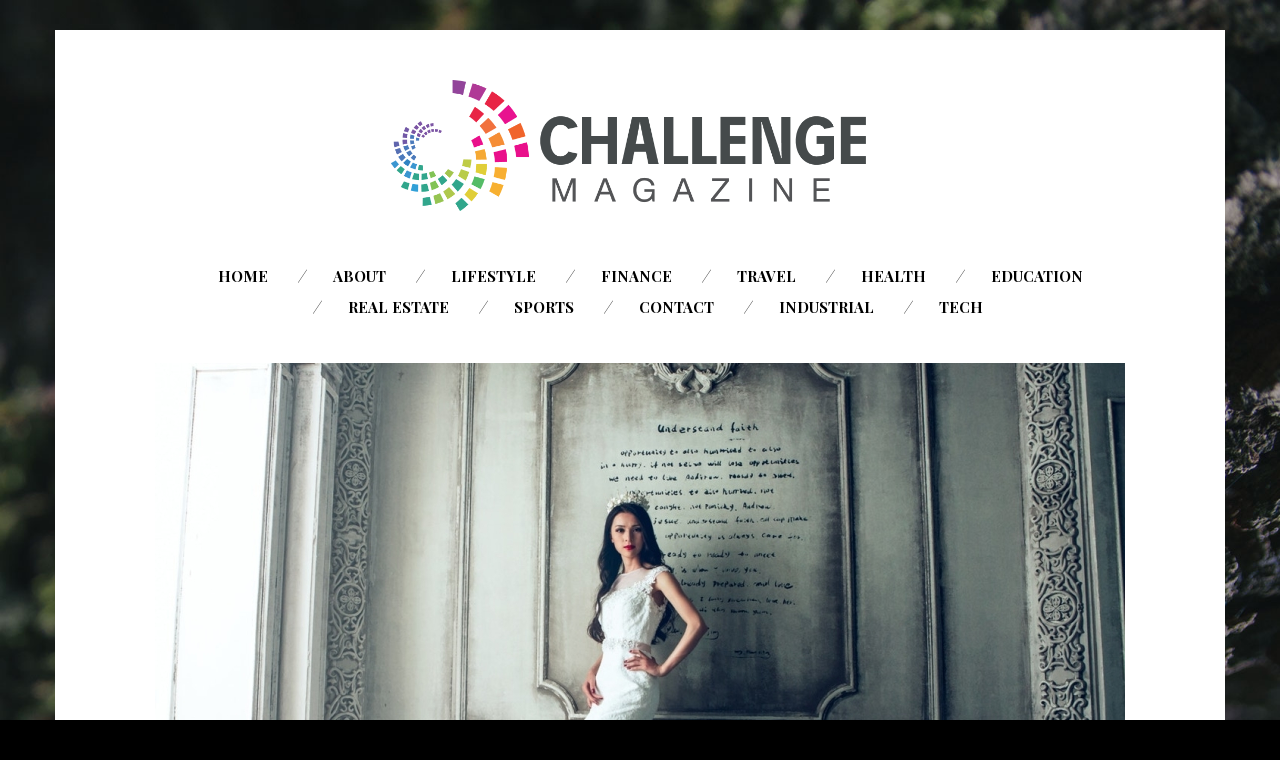

--- FILE ---
content_type: text/html; charset=UTF-8
request_url: https://www.challengemagazine.com/lifestyle/5-careers-in-fashion-you-might-not-have-considered/
body_size: 11071
content:
<!DOCTYPE html>
<!--[if lte IE 9]><html class="no-js IE9 IE" lang="en"><![endif]-->
<!--[if gt IE 9]><!--><html class="no-js" lang="en"><!--<![endif]-->

<head>
	<meta charset="UTF-8">
	<meta name="viewport" content="width=device-width, initial-scale=1">
	<meta http-equiv="X-UA-Compatible" content="IE=edge" />

	<meta name='robots' content='index, follow, max-image-preview:large, max-snippet:-1, max-video-preview:-1' />
	<style>img:is([sizes="auto" i], [sizes^="auto," i]) { contain-intrinsic-size: 3000px 1500px }</style>
			<script type="text/javascript">
			/* <![CDATA[ */
			document.documentElement.className = document.documentElement.className.replace(new RegExp('(^|\\s)no-js(\\s|$)'), '$1js$2');
			/* ]]> */
		</script>
		
	<!-- This site is optimized with the Yoast SEO plugin v25.4 - https://yoast.com/wordpress/plugins/seo/ -->
	<title>5 CAREERS IN FASHION YOU MIGHT NOT HAVE CONSIDERED - Challenge Magazine</title>
	<link rel="canonical" href="https://www.challengemagazine.com/lifestyle/5-careers-in-fashion-you-might-not-have-considered/" />
	<meta property="og:locale" content="en_US" />
	<meta property="og:type" content="article" />
	<meta property="og:title" content="5 CAREERS IN FASHION YOU MIGHT NOT HAVE CONSIDERED - Challenge Magazine" />
	<meta property="og:description" content="A career in fashion is an attractive prospect for many. There are a wide range of options available aside from the ones you may expect, such as designers and models. From a career in fashion-related finance, to discovering a role in communications, the opportunities are varied. Read on as we take a look at what’s [&hellip;]" />
	<meta property="og:url" content="https://www.challengemagazine.com/lifestyle/5-careers-in-fashion-you-might-not-have-considered/" />
	<meta property="og:site_name" content="Challenge Magazine" />
	<meta property="article:published_time" content="2019-03-27T16:30:37+00:00" />
	<meta property="og:image" content="https://www.challengemagazine.com/wp-content/uploads/2019/02/pexels-photo-265720.jpeg" />
	<meta property="og:image:width" content="1280" />
	<meta property="og:image:height" content="863" />
	<meta property="og:image:type" content="image/jpeg" />
	<meta name="author" content="David Leach" />
	<meta name="twitter:card" content="summary_large_image" />
	<meta name="twitter:label1" content="Written by" />
	<meta name="twitter:data1" content="David Leach" />
	<meta name="twitter:label2" content="Est. reading time" />
	<meta name="twitter:data2" content="5 minutes" />
	<script type="application/ld+json" class="yoast-schema-graph">{"@context":"https://schema.org","@graph":[{"@type":"Article","@id":"https://www.challengemagazine.com/lifestyle/5-careers-in-fashion-you-might-not-have-considered/#article","isPartOf":{"@id":"https://www.challengemagazine.com/lifestyle/5-careers-in-fashion-you-might-not-have-considered/"},"author":{"name":"David Leach","@id":"https://www.challengemagazine.com/#/schema/person/f0eb2dec345e6a4c1041a8480e0dff84"},"headline":"5 CAREERS IN FASHION YOU MIGHT NOT HAVE CONSIDERED","datePublished":"2019-03-27T16:30:37+00:00","mainEntityOfPage":{"@id":"https://www.challengemagazine.com/lifestyle/5-careers-in-fashion-you-might-not-have-considered/"},"wordCount":1087,"publisher":{"@id":"https://www.challengemagazine.com/#organization"},"image":{"@id":"https://www.challengemagazine.com/lifestyle/5-careers-in-fashion-you-might-not-have-considered/#primaryimage"},"thumbnailUrl":"https://www.challengemagazine.com/wp-content/uploads/2019/02/pexels-photo-265720.jpeg","articleSection":["Lifestyle"],"inLanguage":"en"},{"@type":"WebPage","@id":"https://www.challengemagazine.com/lifestyle/5-careers-in-fashion-you-might-not-have-considered/","url":"https://www.challengemagazine.com/lifestyle/5-careers-in-fashion-you-might-not-have-considered/","name":"5 CAREERS IN FASHION YOU MIGHT NOT HAVE CONSIDERED - Challenge Magazine","isPartOf":{"@id":"https://www.challengemagazine.com/#website"},"primaryImageOfPage":{"@id":"https://www.challengemagazine.com/lifestyle/5-careers-in-fashion-you-might-not-have-considered/#primaryimage"},"image":{"@id":"https://www.challengemagazine.com/lifestyle/5-careers-in-fashion-you-might-not-have-considered/#primaryimage"},"thumbnailUrl":"https://www.challengemagazine.com/wp-content/uploads/2019/02/pexels-photo-265720.jpeg","datePublished":"2019-03-27T16:30:37+00:00","breadcrumb":{"@id":"https://www.challengemagazine.com/lifestyle/5-careers-in-fashion-you-might-not-have-considered/#breadcrumb"},"inLanguage":"en","potentialAction":[{"@type":"ReadAction","target":["https://www.challengemagazine.com/lifestyle/5-careers-in-fashion-you-might-not-have-considered/"]}]},{"@type":"ImageObject","inLanguage":"en","@id":"https://www.challengemagazine.com/lifestyle/5-careers-in-fashion-you-might-not-have-considered/#primaryimage","url":"https://www.challengemagazine.com/wp-content/uploads/2019/02/pexels-photo-265720.jpeg","contentUrl":"https://www.challengemagazine.com/wp-content/uploads/2019/02/pexels-photo-265720.jpeg","width":1280,"height":863},{"@type":"BreadcrumbList","@id":"https://www.challengemagazine.com/lifestyle/5-careers-in-fashion-you-might-not-have-considered/#breadcrumb","itemListElement":[{"@type":"ListItem","position":1,"name":"Home","item":"https://www.challengemagazine.com/"},{"@type":"ListItem","position":2,"name":"5 CAREERS IN FASHION YOU MIGHT NOT HAVE CONSIDERED"}]},{"@type":"WebSite","@id":"https://www.challengemagazine.com/#website","url":"https://www.challengemagazine.com/","name":"Challenge Magazine","description":"","publisher":{"@id":"https://www.challengemagazine.com/#organization"},"potentialAction":[{"@type":"SearchAction","target":{"@type":"EntryPoint","urlTemplate":"https://www.challengemagazine.com/?s={search_term_string}"},"query-input":{"@type":"PropertyValueSpecification","valueRequired":true,"valueName":"search_term_string"}}],"inLanguage":"en"},{"@type":"Organization","@id":"https://www.challengemagazine.com/#organization","name":"Challenge Magazine","url":"https://www.challengemagazine.com/","logo":{"@type":"ImageObject","inLanguage":"en","@id":"https://www.challengemagazine.com/#/schema/logo/image/","url":"https://www.challengemagazine.com/wp-content/uploads/2015/11/challengemag.png","contentUrl":"https://www.challengemagazine.com/wp-content/uploads/2015/11/challengemag.png","width":1894,"height":498,"caption":"Challenge Magazine"},"image":{"@id":"https://www.challengemagazine.com/#/schema/logo/image/"}},{"@type":"Person","@id":"https://www.challengemagazine.com/#/schema/person/f0eb2dec345e6a4c1041a8480e0dff84","name":"David Leach","image":{"@type":"ImageObject","inLanguage":"en","@id":"https://www.challengemagazine.com/#/schema/person/image/","url":"https://secure.gravatar.com/avatar/c2ba7878f0882ed98bd4bb4e3749115007dc73b41152b0003a86014fa2a2507c?s=96&d=mm&r=g","contentUrl":"https://secure.gravatar.com/avatar/c2ba7878f0882ed98bd4bb4e3749115007dc73b41152b0003a86014fa2a2507c?s=96&d=mm&r=g","caption":"David Leach"},"url":"https://www.challengemagazine.com/author/admin/"}]}</script>
	<!-- / Yoast SEO plugin. -->


<link rel='dns-prefetch' href='//fonts.googleapis.com' />
<link rel="alternate" type="application/rss+xml" title="Challenge Magazine &raquo; Feed" href="https://www.challengemagazine.com/feed/" />
<link rel="alternate" type="application/rss+xml" title="Challenge Magazine &raquo; Comments Feed" href="https://www.challengemagazine.com/comments/feed/" />
		<!-- This site uses the Google Analytics by MonsterInsights plugin v9.6.1 - Using Analytics tracking - https://www.monsterinsights.com/ -->
		<!-- Note: MonsterInsights is not currently configured on this site. The site owner needs to authenticate with Google Analytics in the MonsterInsights settings panel. -->
					<!-- No tracking code set -->
				<!-- / Google Analytics by MonsterInsights -->
		<script type="text/javascript">
/* <![CDATA[ */
window._wpemojiSettings = {"baseUrl":"https:\/\/s.w.org\/images\/core\/emoji\/16.0.1\/72x72\/","ext":".png","svgUrl":"https:\/\/s.w.org\/images\/core\/emoji\/16.0.1\/svg\/","svgExt":".svg","source":{"concatemoji":"https:\/\/www.challengemagazine.com\/wp-includes\/js\/wp-emoji-release.min.js?ver=6.8.3"}};
/*! This file is auto-generated */
!function(s,n){var o,i,e;function c(e){try{var t={supportTests:e,timestamp:(new Date).valueOf()};sessionStorage.setItem(o,JSON.stringify(t))}catch(e){}}function p(e,t,n){e.clearRect(0,0,e.canvas.width,e.canvas.height),e.fillText(t,0,0);var t=new Uint32Array(e.getImageData(0,0,e.canvas.width,e.canvas.height).data),a=(e.clearRect(0,0,e.canvas.width,e.canvas.height),e.fillText(n,0,0),new Uint32Array(e.getImageData(0,0,e.canvas.width,e.canvas.height).data));return t.every(function(e,t){return e===a[t]})}function u(e,t){e.clearRect(0,0,e.canvas.width,e.canvas.height),e.fillText(t,0,0);for(var n=e.getImageData(16,16,1,1),a=0;a<n.data.length;a++)if(0!==n.data[a])return!1;return!0}function f(e,t,n,a){switch(t){case"flag":return n(e,"\ud83c\udff3\ufe0f\u200d\u26a7\ufe0f","\ud83c\udff3\ufe0f\u200b\u26a7\ufe0f")?!1:!n(e,"\ud83c\udde8\ud83c\uddf6","\ud83c\udde8\u200b\ud83c\uddf6")&&!n(e,"\ud83c\udff4\udb40\udc67\udb40\udc62\udb40\udc65\udb40\udc6e\udb40\udc67\udb40\udc7f","\ud83c\udff4\u200b\udb40\udc67\u200b\udb40\udc62\u200b\udb40\udc65\u200b\udb40\udc6e\u200b\udb40\udc67\u200b\udb40\udc7f");case"emoji":return!a(e,"\ud83e\udedf")}return!1}function g(e,t,n,a){var r="undefined"!=typeof WorkerGlobalScope&&self instanceof WorkerGlobalScope?new OffscreenCanvas(300,150):s.createElement("canvas"),o=r.getContext("2d",{willReadFrequently:!0}),i=(o.textBaseline="top",o.font="600 32px Arial",{});return e.forEach(function(e){i[e]=t(o,e,n,a)}),i}function t(e){var t=s.createElement("script");t.src=e,t.defer=!0,s.head.appendChild(t)}"undefined"!=typeof Promise&&(o="wpEmojiSettingsSupports",i=["flag","emoji"],n.supports={everything:!0,everythingExceptFlag:!0},e=new Promise(function(e){s.addEventListener("DOMContentLoaded",e,{once:!0})}),new Promise(function(t){var n=function(){try{var e=JSON.parse(sessionStorage.getItem(o));if("object"==typeof e&&"number"==typeof e.timestamp&&(new Date).valueOf()<e.timestamp+604800&&"object"==typeof e.supportTests)return e.supportTests}catch(e){}return null}();if(!n){if("undefined"!=typeof Worker&&"undefined"!=typeof OffscreenCanvas&&"undefined"!=typeof URL&&URL.createObjectURL&&"undefined"!=typeof Blob)try{var e="postMessage("+g.toString()+"("+[JSON.stringify(i),f.toString(),p.toString(),u.toString()].join(",")+"));",a=new Blob([e],{type:"text/javascript"}),r=new Worker(URL.createObjectURL(a),{name:"wpTestEmojiSupports"});return void(r.onmessage=function(e){c(n=e.data),r.terminate(),t(n)})}catch(e){}c(n=g(i,f,p,u))}t(n)}).then(function(e){for(var t in e)n.supports[t]=e[t],n.supports.everything=n.supports.everything&&n.supports[t],"flag"!==t&&(n.supports.everythingExceptFlag=n.supports.everythingExceptFlag&&n.supports[t]);n.supports.everythingExceptFlag=n.supports.everythingExceptFlag&&!n.supports.flag,n.DOMReady=!1,n.readyCallback=function(){n.DOMReady=!0}}).then(function(){return e}).then(function(){var e;n.supports.everything||(n.readyCallback(),(e=n.source||{}).concatemoji?t(e.concatemoji):e.wpemoji&&e.twemoji&&(t(e.twemoji),t(e.wpemoji)))}))}((window,document),window._wpemojiSettings);
/* ]]> */
</script>
<style id='wp-emoji-styles-inline-css' type='text/css'>

	img.wp-smiley, img.emoji {
		display: inline !important;
		border: none !important;
		box-shadow: none !important;
		height: 1em !important;
		width: 1em !important;
		margin: 0 0.07em !important;
		vertical-align: -0.1em !important;
		background: none !important;
		padding: 0 !important;
	}
</style>
<link rel='stylesheet' id='wp-block-library-css' href='https://www.challengemagazine.com/wp-includes/css/dist/block-library/style.min.css?ver=6.8.3' type='text/css' media='all' />
<style id='wp-block-library-theme-inline-css' type='text/css'>
.wp-block-audio :where(figcaption){color:#555;font-size:13px;text-align:center}.is-dark-theme .wp-block-audio :where(figcaption){color:#ffffffa6}.wp-block-audio{margin:0 0 1em}.wp-block-code{border:1px solid #ccc;border-radius:4px;font-family:Menlo,Consolas,monaco,monospace;padding:.8em 1em}.wp-block-embed :where(figcaption){color:#555;font-size:13px;text-align:center}.is-dark-theme .wp-block-embed :where(figcaption){color:#ffffffa6}.wp-block-embed{margin:0 0 1em}.blocks-gallery-caption{color:#555;font-size:13px;text-align:center}.is-dark-theme .blocks-gallery-caption{color:#ffffffa6}:root :where(.wp-block-image figcaption){color:#555;font-size:13px;text-align:center}.is-dark-theme :root :where(.wp-block-image figcaption){color:#ffffffa6}.wp-block-image{margin:0 0 1em}.wp-block-pullquote{border-bottom:4px solid;border-top:4px solid;color:currentColor;margin-bottom:1.75em}.wp-block-pullquote cite,.wp-block-pullquote footer,.wp-block-pullquote__citation{color:currentColor;font-size:.8125em;font-style:normal;text-transform:uppercase}.wp-block-quote{border-left:.25em solid;margin:0 0 1.75em;padding-left:1em}.wp-block-quote cite,.wp-block-quote footer{color:currentColor;font-size:.8125em;font-style:normal;position:relative}.wp-block-quote:where(.has-text-align-right){border-left:none;border-right:.25em solid;padding-left:0;padding-right:1em}.wp-block-quote:where(.has-text-align-center){border:none;padding-left:0}.wp-block-quote.is-large,.wp-block-quote.is-style-large,.wp-block-quote:where(.is-style-plain){border:none}.wp-block-search .wp-block-search__label{font-weight:700}.wp-block-search__button{border:1px solid #ccc;padding:.375em .625em}:where(.wp-block-group.has-background){padding:1.25em 2.375em}.wp-block-separator.has-css-opacity{opacity:.4}.wp-block-separator{border:none;border-bottom:2px solid;margin-left:auto;margin-right:auto}.wp-block-separator.has-alpha-channel-opacity{opacity:1}.wp-block-separator:not(.is-style-wide):not(.is-style-dots){width:100px}.wp-block-separator.has-background:not(.is-style-dots){border-bottom:none;height:1px}.wp-block-separator.has-background:not(.is-style-wide):not(.is-style-dots){height:2px}.wp-block-table{margin:0 0 1em}.wp-block-table td,.wp-block-table th{word-break:normal}.wp-block-table :where(figcaption){color:#555;font-size:13px;text-align:center}.is-dark-theme .wp-block-table :where(figcaption){color:#ffffffa6}.wp-block-video :where(figcaption){color:#555;font-size:13px;text-align:center}.is-dark-theme .wp-block-video :where(figcaption){color:#ffffffa6}.wp-block-video{margin:0 0 1em}:root :where(.wp-block-template-part.has-background){margin-bottom:0;margin-top:0;padding:1.25em 2.375em}
</style>
<style id='classic-theme-styles-inline-css' type='text/css'>
/*! This file is auto-generated */
.wp-block-button__link{color:#fff;background-color:#32373c;border-radius:9999px;box-shadow:none;text-decoration:none;padding:calc(.667em + 2px) calc(1.333em + 2px);font-size:1.125em}.wp-block-file__button{background:#32373c;color:#fff;text-decoration:none}
</style>
<style id='global-styles-inline-css' type='text/css'>
:root{--wp--preset--aspect-ratio--square: 1;--wp--preset--aspect-ratio--4-3: 4/3;--wp--preset--aspect-ratio--3-4: 3/4;--wp--preset--aspect-ratio--3-2: 3/2;--wp--preset--aspect-ratio--2-3: 2/3;--wp--preset--aspect-ratio--16-9: 16/9;--wp--preset--aspect-ratio--9-16: 9/16;--wp--preset--color--black: #000000;--wp--preset--color--cyan-bluish-gray: #abb8c3;--wp--preset--color--white: #ffffff;--wp--preset--color--pale-pink: #f78da7;--wp--preset--color--vivid-red: #cf2e2e;--wp--preset--color--luminous-vivid-orange: #ff6900;--wp--preset--color--luminous-vivid-amber: #fcb900;--wp--preset--color--light-green-cyan: #7bdcb5;--wp--preset--color--vivid-green-cyan: #00d084;--wp--preset--color--pale-cyan-blue: #8ed1fc;--wp--preset--color--vivid-cyan-blue: #0693e3;--wp--preset--color--vivid-purple: #9b51e0;--wp--preset--gradient--vivid-cyan-blue-to-vivid-purple: linear-gradient(135deg,rgba(6,147,227,1) 0%,rgb(155,81,224) 100%);--wp--preset--gradient--light-green-cyan-to-vivid-green-cyan: linear-gradient(135deg,rgb(122,220,180) 0%,rgb(0,208,130) 100%);--wp--preset--gradient--luminous-vivid-amber-to-luminous-vivid-orange: linear-gradient(135deg,rgba(252,185,0,1) 0%,rgba(255,105,0,1) 100%);--wp--preset--gradient--luminous-vivid-orange-to-vivid-red: linear-gradient(135deg,rgba(255,105,0,1) 0%,rgb(207,46,46) 100%);--wp--preset--gradient--very-light-gray-to-cyan-bluish-gray: linear-gradient(135deg,rgb(238,238,238) 0%,rgb(169,184,195) 100%);--wp--preset--gradient--cool-to-warm-spectrum: linear-gradient(135deg,rgb(74,234,220) 0%,rgb(151,120,209) 20%,rgb(207,42,186) 40%,rgb(238,44,130) 60%,rgb(251,105,98) 80%,rgb(254,248,76) 100%);--wp--preset--gradient--blush-light-purple: linear-gradient(135deg,rgb(255,206,236) 0%,rgb(152,150,240) 100%);--wp--preset--gradient--blush-bordeaux: linear-gradient(135deg,rgb(254,205,165) 0%,rgb(254,45,45) 50%,rgb(107,0,62) 100%);--wp--preset--gradient--luminous-dusk: linear-gradient(135deg,rgb(255,203,112) 0%,rgb(199,81,192) 50%,rgb(65,88,208) 100%);--wp--preset--gradient--pale-ocean: linear-gradient(135deg,rgb(255,245,203) 0%,rgb(182,227,212) 50%,rgb(51,167,181) 100%);--wp--preset--gradient--electric-grass: linear-gradient(135deg,rgb(202,248,128) 0%,rgb(113,206,126) 100%);--wp--preset--gradient--midnight: linear-gradient(135deg,rgb(2,3,129) 0%,rgb(40,116,252) 100%);--wp--preset--font-size--small: 13px;--wp--preset--font-size--medium: 20px;--wp--preset--font-size--large: 36px;--wp--preset--font-size--x-large: 42px;--wp--preset--spacing--20: 0.44rem;--wp--preset--spacing--30: 0.67rem;--wp--preset--spacing--40: 1rem;--wp--preset--spacing--50: 1.5rem;--wp--preset--spacing--60: 2.25rem;--wp--preset--spacing--70: 3.38rem;--wp--preset--spacing--80: 5.06rem;--wp--preset--shadow--natural: 6px 6px 9px rgba(0, 0, 0, 0.2);--wp--preset--shadow--deep: 12px 12px 50px rgba(0, 0, 0, 0.4);--wp--preset--shadow--sharp: 6px 6px 0px rgba(0, 0, 0, 0.2);--wp--preset--shadow--outlined: 6px 6px 0px -3px rgba(255, 255, 255, 1), 6px 6px rgba(0, 0, 0, 1);--wp--preset--shadow--crisp: 6px 6px 0px rgba(0, 0, 0, 1);}:where(.is-layout-flex){gap: 0.5em;}:where(.is-layout-grid){gap: 0.5em;}body .is-layout-flex{display: flex;}.is-layout-flex{flex-wrap: wrap;align-items: center;}.is-layout-flex > :is(*, div){margin: 0;}body .is-layout-grid{display: grid;}.is-layout-grid > :is(*, div){margin: 0;}:where(.wp-block-columns.is-layout-flex){gap: 2em;}:where(.wp-block-columns.is-layout-grid){gap: 2em;}:where(.wp-block-post-template.is-layout-flex){gap: 1.25em;}:where(.wp-block-post-template.is-layout-grid){gap: 1.25em;}.has-black-color{color: var(--wp--preset--color--black) !important;}.has-cyan-bluish-gray-color{color: var(--wp--preset--color--cyan-bluish-gray) !important;}.has-white-color{color: var(--wp--preset--color--white) !important;}.has-pale-pink-color{color: var(--wp--preset--color--pale-pink) !important;}.has-vivid-red-color{color: var(--wp--preset--color--vivid-red) !important;}.has-luminous-vivid-orange-color{color: var(--wp--preset--color--luminous-vivid-orange) !important;}.has-luminous-vivid-amber-color{color: var(--wp--preset--color--luminous-vivid-amber) !important;}.has-light-green-cyan-color{color: var(--wp--preset--color--light-green-cyan) !important;}.has-vivid-green-cyan-color{color: var(--wp--preset--color--vivid-green-cyan) !important;}.has-pale-cyan-blue-color{color: var(--wp--preset--color--pale-cyan-blue) !important;}.has-vivid-cyan-blue-color{color: var(--wp--preset--color--vivid-cyan-blue) !important;}.has-vivid-purple-color{color: var(--wp--preset--color--vivid-purple) !important;}.has-black-background-color{background-color: var(--wp--preset--color--black) !important;}.has-cyan-bluish-gray-background-color{background-color: var(--wp--preset--color--cyan-bluish-gray) !important;}.has-white-background-color{background-color: var(--wp--preset--color--white) !important;}.has-pale-pink-background-color{background-color: var(--wp--preset--color--pale-pink) !important;}.has-vivid-red-background-color{background-color: var(--wp--preset--color--vivid-red) !important;}.has-luminous-vivid-orange-background-color{background-color: var(--wp--preset--color--luminous-vivid-orange) !important;}.has-luminous-vivid-amber-background-color{background-color: var(--wp--preset--color--luminous-vivid-amber) !important;}.has-light-green-cyan-background-color{background-color: var(--wp--preset--color--light-green-cyan) !important;}.has-vivid-green-cyan-background-color{background-color: var(--wp--preset--color--vivid-green-cyan) !important;}.has-pale-cyan-blue-background-color{background-color: var(--wp--preset--color--pale-cyan-blue) !important;}.has-vivid-cyan-blue-background-color{background-color: var(--wp--preset--color--vivid-cyan-blue) !important;}.has-vivid-purple-background-color{background-color: var(--wp--preset--color--vivid-purple) !important;}.has-black-border-color{border-color: var(--wp--preset--color--black) !important;}.has-cyan-bluish-gray-border-color{border-color: var(--wp--preset--color--cyan-bluish-gray) !important;}.has-white-border-color{border-color: var(--wp--preset--color--white) !important;}.has-pale-pink-border-color{border-color: var(--wp--preset--color--pale-pink) !important;}.has-vivid-red-border-color{border-color: var(--wp--preset--color--vivid-red) !important;}.has-luminous-vivid-orange-border-color{border-color: var(--wp--preset--color--luminous-vivid-orange) !important;}.has-luminous-vivid-amber-border-color{border-color: var(--wp--preset--color--luminous-vivid-amber) !important;}.has-light-green-cyan-border-color{border-color: var(--wp--preset--color--light-green-cyan) !important;}.has-vivid-green-cyan-border-color{border-color: var(--wp--preset--color--vivid-green-cyan) !important;}.has-pale-cyan-blue-border-color{border-color: var(--wp--preset--color--pale-cyan-blue) !important;}.has-vivid-cyan-blue-border-color{border-color: var(--wp--preset--color--vivid-cyan-blue) !important;}.has-vivid-purple-border-color{border-color: var(--wp--preset--color--vivid-purple) !important;}.has-vivid-cyan-blue-to-vivid-purple-gradient-background{background: var(--wp--preset--gradient--vivid-cyan-blue-to-vivid-purple) !important;}.has-light-green-cyan-to-vivid-green-cyan-gradient-background{background: var(--wp--preset--gradient--light-green-cyan-to-vivid-green-cyan) !important;}.has-luminous-vivid-amber-to-luminous-vivid-orange-gradient-background{background: var(--wp--preset--gradient--luminous-vivid-amber-to-luminous-vivid-orange) !important;}.has-luminous-vivid-orange-to-vivid-red-gradient-background{background: var(--wp--preset--gradient--luminous-vivid-orange-to-vivid-red) !important;}.has-very-light-gray-to-cyan-bluish-gray-gradient-background{background: var(--wp--preset--gradient--very-light-gray-to-cyan-bluish-gray) !important;}.has-cool-to-warm-spectrum-gradient-background{background: var(--wp--preset--gradient--cool-to-warm-spectrum) !important;}.has-blush-light-purple-gradient-background{background: var(--wp--preset--gradient--blush-light-purple) !important;}.has-blush-bordeaux-gradient-background{background: var(--wp--preset--gradient--blush-bordeaux) !important;}.has-luminous-dusk-gradient-background{background: var(--wp--preset--gradient--luminous-dusk) !important;}.has-pale-ocean-gradient-background{background: var(--wp--preset--gradient--pale-ocean) !important;}.has-electric-grass-gradient-background{background: var(--wp--preset--gradient--electric-grass) !important;}.has-midnight-gradient-background{background: var(--wp--preset--gradient--midnight) !important;}.has-small-font-size{font-size: var(--wp--preset--font-size--small) !important;}.has-medium-font-size{font-size: var(--wp--preset--font-size--medium) !important;}.has-large-font-size{font-size: var(--wp--preset--font-size--large) !important;}.has-x-large-font-size{font-size: var(--wp--preset--font-size--x-large) !important;}
:where(.wp-block-post-template.is-layout-flex){gap: 1.25em;}:where(.wp-block-post-template.is-layout-grid){gap: 1.25em;}
:where(.wp-block-columns.is-layout-flex){gap: 2em;}:where(.wp-block-columns.is-layout-grid){gap: 2em;}
:root :where(.wp-block-pullquote){font-size: 1.5em;line-height: 1.6;}
</style>
<link rel='stylesheet' id='stag-google-fonts-css' href='https://fonts.googleapis.com/css?family=Roboto%3Aregular%2Citalic%2C700%7CPlayfair+Display%3A300%2Cregular%2Citalic%2C700%26subset%3Dkorean&#038;ver=1.4.1' type='text/css' media='all' />
<link rel='stylesheet' id='font-awesome-css' href='https://www.challengemagazine.com/wp-content/themes/om/assets/css/fontawesome-all.min.css?ver=5.0.2' type='text/css' media='all' />
<link rel='stylesheet' id='stag-style-css' href='https://www.challengemagazine.com/wp-content/themes/om/style.css?ver=1.4.1' type='text/css' media='all' />
<script type="text/javascript" src="https://www.challengemagazine.com/wp-content/plugins/wp-letsencrypt-ssl-pro/admin/js/jsredirect.js?ver=7.7.9" id="wpen-jsredirect-js"></script>
<script type="text/javascript" src="https://www.challengemagazine.com/wp-includes/js/jquery/jquery.min.js?ver=3.7.1" id="jquery-core-js"></script>
<script type="text/javascript" src="https://www.challengemagazine.com/wp-includes/js/jquery/jquery-migrate.min.js?ver=3.4.1" id="jquery-migrate-js"></script>
<link rel="https://api.w.org/" href="https://www.challengemagazine.com/wp-json/" /><link rel="alternate" title="JSON" type="application/json" href="https://www.challengemagazine.com/wp-json/wp/v2/posts/3327" /><link rel="EditURI" type="application/rsd+xml" title="RSD" href="https://www.challengemagazine.com/xmlrpc.php?rsd" />
<meta name="generator" content="WordPress 6.8.3" />
<link rel='shortlink' href='https://www.challengemagazine.com/?p=3327' />
<link rel="alternate" title="oEmbed (JSON)" type="application/json+oembed" href="https://www.challengemagazine.com/wp-json/oembed/1.0/embed?url=https%3A%2F%2Fwww.challengemagazine.com%2Flifestyle%2F5-careers-in-fashion-you-might-not-have-considered%2F" />
<link rel="alternate" title="oEmbed (XML)" type="text/xml+oembed" href="https://www.challengemagazine.com/wp-json/oembed/1.0/embed?url=https%3A%2F%2Fwww.challengemagazine.com%2Flifestyle%2F5-careers-in-fashion-you-might-not-have-considered%2F&#038;format=xml" />
<style type="text/css" id="custom-background-css">
body.custom-background { background-image: url("https://www.challengemagazine.com/wp-content/themes/om/assets/img/default-background.jpg"); background-position: center top; background-size: auto; background-repeat: no-repeat; background-attachment: fixed; }
</style>
	
<!-- Begin Stag Custom CSS -->
<style type="text/css" id="stag-custom-css">
body.custom-background{background-size:cover;}h1,h2,h3,h4,h5,h6,dt,cite,label,.tagcloud,.post-date,.nav-links,button,.button,.footer-navigation,.entry-pagination,.sticky-post-label,.stag-twitter .time,.font-header,.stag-button,.site-navigation,input[type="reset"],input[type="submit"],.stag-nav,.stag-toggle-title{font-family:"Playfair Display","Helvetica Neue",Helvetica,Arial,sans-serif;}body,.font-body{font-family:"Roboto","Helvetica Neue",Helvetica,Arial,sans-serif;}a,.accent-color{color:#8bdeba;}.comment-meta a:hover,.entry-meta-wrapper a:hover{color:#8bdeba;}.header-widgets-toggle:after{border-right-color:#8bdeba;}.accent-background,.single .entry-date,body.page .entry-date{background-color:#8bdeba;}body{color:#000000;}.site-footer-secondary,.custom-background .site-footer-secondary,.site-footer-secondary a,.custom-background .site-footer-secondary a{color:#ffffff;}.custom-logo{background-image:url("https://www.challengemagazine.com/wp-content/uploads/2015/11/challengemag.png");width:500px;}.custom-logo a{padding-bottom:26.293558606125%;}
</style>
<!-- End Stag Custom CSS -->
<meta name="publication-media-verification"content="05e5bc00ed43430f9603bf5e2b32961f">
</head>

<body class="wp-singular post-template-default single single-post postid-3327 single-format-standard custom-background wp-embed-responsive wp-theme-om boxed">


<div id="page" class="hfeed site">

	
	<div class="site-inner">

	<header id="masthead" class="site-header centered">

		<div class="site-branding">
							<div class="custom-logo">
					<a rel="home" title="Home" href="https://www.challengemagazine.com/"></a>
				</div>
			
						<span class="site-description"></span>
					</div>

		<nav id="site-navigation" class="site-navigation" role="navigation">
			<a class="skip-link screen-reader-text" href="#main">Skip to content</a>
			<a href="#" id="close-menu" class="close-menu"><i class="fas fa-times"></i></a>
			<div class="menu-wrapper"><ul id="menu-top-navigation" class="main-menu"><li id="menu-item-83" class="menu-item menu-item-type-custom menu-item-object-custom menu-item-83"><a href="/">Home</a></li>
<li id="menu-item-84" class="menu-item menu-item-type-post_type menu-item-object-page menu-item-84"><a href="https://www.challengemagazine.com/about/">About</a></li>
<li id="menu-item-90" class="menu-item menu-item-type-taxonomy menu-item-object-category current-post-ancestor current-menu-parent current-post-parent menu-item-90"><a href="https://www.challengemagazine.com/category/lifestyle/">Lifestyle</a></li>
<li id="menu-item-91" class="menu-item menu-item-type-taxonomy menu-item-object-category menu-item-91"><a href="https://www.challengemagazine.com/category/other/finance-career/">Finance</a></li>
<li id="menu-item-92" class="menu-item menu-item-type-taxonomy menu-item-object-category menu-item-92"><a href="https://www.challengemagazine.com/category/travel/">Travel</a></li>
<li id="menu-item-93" class="menu-item menu-item-type-taxonomy menu-item-object-category menu-item-93"><a href="https://www.challengemagazine.com/category/health/">Health</a></li>
<li id="menu-item-2947" class="menu-item menu-item-type-taxonomy menu-item-object-category menu-item-2947"><a href="https://www.challengemagazine.com/category/education/">Education</a></li>
<li id="menu-item-2428" class="menu-item menu-item-type-taxonomy menu-item-object-category menu-item-2428"><a href="https://www.challengemagazine.com/category/real-estate/">Real Estate</a></li>
<li id="menu-item-6184" class="menu-item menu-item-type-taxonomy menu-item-object-category menu-item-6184"><a href="https://www.challengemagazine.com/category/sports/">Sports</a></li>
<li id="menu-item-85" class="menu-item menu-item-type-post_type menu-item-object-page menu-item-85"><a href="https://www.challengemagazine.com/contact/">Contact</a></li>
<li id="menu-item-6540" class="menu-item menu-item-type-taxonomy menu-item-object-category menu-item-6540"><a href="https://www.challengemagazine.com/category/industrial/">Industrial</a></li>
<li id="menu-item-6712" class="menu-item menu-item-type-taxonomy menu-item-object-category menu-item-6712"><a href="https://www.challengemagazine.com/category/tech/">Tech</a></li>
</ul></div>		</nav>

		<a href="#" id="menu-toggle" class="menu-toggle"><i class="fas fa-bars"></i></a>

	</header>

<main id="main" class="site-main" role="main">

			
<article id="post-3327" class="post-3327 post type-post status-publish format-standard has-post-thumbnail hentry category-lifestyle">

	
<figure class="entry-thumbnail">
	<img width="970" height="654" src="https://www.challengemagazine.com/wp-content/uploads/2019/02/pexels-photo-265720-970x654.jpeg" class="attachment-content-full size-content-full wp-post-image" alt="" decoding="async" fetchpriority="high" srcset="https://www.challengemagazine.com/wp-content/uploads/2019/02/pexels-photo-265720-970x654.jpeg 970w, https://www.challengemagazine.com/wp-content/uploads/2019/02/pexels-photo-265720-300x202.jpeg 300w, https://www.challengemagazine.com/wp-content/uploads/2019/02/pexels-photo-265720-1024x690.jpeg 1024w, https://www.challengemagazine.com/wp-content/uploads/2019/02/pexels-photo-265720.jpeg 1280w" sizes="(max-width: 970px) 100vw, 970px" /></figure>

	<header class="entry-header">
		
		
<h2 class="entry-title">
			5 CAREERS IN FASHION YOU MIGHT NOT HAVE CONSIDERED	</h2>

		<div class="entry-meta-wrapper">
			<div class="grid">
				<div class="unit two-of-three">
					
<time class="entry-date" datetime="2019-03-27T16:30:37+00:00">
			March 27, 2019	</time>
											<span class="post-categories">In <a href="https://www.challengemagazine.com/category/lifestyle/" rel="category tag">Lifestyle</a></span>									</div>
				<div class="unit one-of-three">
					
<div class="entry-author">
	<div class="entry-author-byline">
		by <a class="vcard" href="https://www.challengemagazine.com/author/admin/">David Leach</a>	</div>
</div>
					<div class="comment-count">
						0 Comments					</div>
				</div>
			</div>
		</div>
	</header>

	<div class="content-area sidebar-right">
		<div class="content-wrapper">
			<div class="entry-content">
				<p>A career in fashion is an attractive prospect for many. There are a wide range of options available aside from the ones you may expect, such as designers and models. From a career in fashion-related finance, to discovering a role in communications, the opportunities are varied. Read on as we take a look at what’s out there, considering some careers you mightn’t have thought of:</p>
<h2><span style="font-weight: 400;">Garment technologist</span></h2>
<p><span style="font-weight: 400;">This skill is usually something that people learn at the start of their experience in fashion, but it can be turned into a career too. This role is largely about quality control and investigative work with regards to the materials that are used to create fashion pieces.</span></p>
<p><span style="font-weight: 400;">Garment technologists focus on improving materials and the efficiency of the production process. Through testing new combinations of materials and fibres, people in this role look to find the best type of fabric for what’s to be made. These people work closely with designers, pattern graders and buying teams to find the right type of fabric for what’s to be made. </span></p>
<p><span style="font-weight: 400;">Another day to day task might be to do with price and would involve liaising with buyers and suppliers to negotiate a cost that’s within the budget of the project. Or, they might be looking to make the company more sustainable, and therefore the technologist would investigate the production of the fabrics. </span></p>
<p><span style="font-weight: 400;">You’ll need to be aware of the textiles and manufacturing process and have an interest in the creative work that goes into clothing production. Employers may also expect you to have a degree in a related topic, such as garment technology and production, or you may complete a module around this as part of a wider subject. Or, look out for apprenticeship schemes and junior roles, where you can work your way up to this role.</span></p>
<h2><span style="font-weight: 400;">Pattern graders </span></h2>
<p><span style="font-weight: 400;">Most fashion companies require a pattern grader, and that’s why it’s a role not to be missed out on. They focus on producing scaled-up and scaled-down versions of design patterns, which enables the manufacturers to produce the same patterned piece of clothing in different sizes.</span></p>
<p><span style="font-weight: 400;">What are some general tasks that pattern graders carry out? Tracing the outline of a pattern with scanning equipment, quality checking to ensure that the final pattern is in-line with the original design and creating sample garments from the pattern to send to prospective buyers are some of the things you can expect to do as a pattern grader. </span></p>
<p><span style="font-weight: 400;">Mathematical skills are a must when it comes to this job. You must be able to take accurate measurements and make calculations in order to scale the patterns correctly. This is important for fitted garments for example such as </span><a href="https://www.ctshirts.com/uk/black-morning-suit/SUW01BLK.html"><span style="font-weight: 400;">morning suits</span></a><span style="font-weight: 400;">. It’s also important that you enjoy being part of a team, so to cooperate with others in the design process, and be able to confidently use IT to work with a digitising table. </span></p>
<p><span style="font-weight: 400;">There are generally no degree requirements to pursue a role like this. Instead, you could take the apprenticeship route through college by studying subjects such as fashion or textiles. Or, work your way up from an assistant or pattern cutter to become a grader in a fashion company. </span></p>
<h2><span style="font-weight: 400;">Fashion illustrators </span></h2>
<p><span style="font-weight: 400;">You have probably seen fashion drawings and illustrations before, and it’s the fashion illustrators who create these. They work closely with designers to create conceptual sketches and illustrations of fashion products. In addition to this, they may produce advertising copy and images for promotional material for print and online coverage. To succeed in this role, you need to be able to use computer design, as well as drawing by hand and have an eye for fashion. </span></p>
<p><span style="font-weight: 400;">When it comes to what they study before progressing in a job like this, most fashion illustrators have a degree in graphic design or a related subject. To get accepted onto a degree of this kind, you will need GCSEs and potentially A levels, or entry based on passing a foundation course. Alternatively, you can build up a strong portfolio and gain experience in relevant positions to impress prospective employees. </span></p>
<h2><span style="font-weight: 400;">Fashion journalist</span></h2>
<p><span style="font-weight: 400;">As a fashion journalist you can be expected to create content around the latest styles and trends.</span></p>
<p><span style="font-weight: 400;">With the rise of the digital stratosphere, a fashion journalist is no longer limited to securing a job for a print publication. You could also go freelance, but work isn’t guaranteed here. As part of the job, you’ll likely be required to travel and meet new people to conduct interviews and get the latest on fashion stories. </span></p>
<p><span style="font-weight: 400;">What would put you in good stead of becoming a fashion journalist? A creative flair, love for writing and an interest in fashion will help, but there are some educational choices that you can make to better your chances of getting a career in this field. Choosing A-levels such as English Language will further your creative writing skills, for example. There are specialty degrees out there too, such as the Fashion Communications course which will teach you more about the sector and increase your employability. </span></p>
<p><span style="font-weight: 400;">Building your own writing portfolio can also impress employers. Start your own fashion blog to write about the latest news in the sector and approach editors for freelance opportunities. Networking is also a great way to get to know about future vacancies. Try to secure unpaid work in relevant positions to build your experience too.</span></p>
<h2><span style="font-weight: 400;">Fashion accountant</span></h2>
<p><span style="font-weight: 400;">Bring together your finance skills with a love of the fashion industry in this role. </span></p>
<p><span style="font-weight: 400;">You might be surprised to learn how many opportunities like this there are in the industry — from retail accountants to accountants in textiles who ensure that a budget is adhered to when buying materials. Roles like this allow you to be involved with designers and the garment-making process, whilst keeping finances under control. </span></p>
<p><span style="font-weight: 400;">When it comes to your education, start by taking Maths at A-level and progress to studying a financial role at university. This might be Economics, Accounting or another form of Financial Studies. As part of your degree, take up the opportunity to undergo a year in industry — this can give you an insight into the field that you’re going into and give you some invaluable experience to put on your CV.</span></p>
<p>&nbsp;</p>
<p><span style="font-weight: 400;">Good luck for whichever fashion route you decide to take!</span></p>
<p>&nbsp;</p>
<p><a href="https://www.drapersjobs.com/article/top-10-careers-in-the-fashion-industry/"><span style="font-weight: 400;">https://www.drapersjobs.com/article/top-10-careers-in-the-fashion-industry/</span></a><span style="font-weight: 400;">  </span></p>
<p><a href="https://www.ucas.com/ucas/after-gcses/find-career-ideas/explore-jobs/job-profile/pattern-grader"><span style="font-weight: 400;">https://www.ucas.com/ucas/after-gcses/find-career-ideas/explore-jobs/job-profile/pattern-grader</span></a><span style="font-weight: 400;">  </span></p>
<p>&nbsp;</p>
							</div>
			<nav class="navigation post-navigation" role="navigation">
	<span class="screen-reader-text">Post navigation</span>
	<div class="nav-links">
		
<div class="post-share-buttons">
	
		<a target="_blank" href="http://www.twitter.com?status=5+CAREERS+IN+FASHION+YOU+MIGHT+NOT+HAVE+CONSIDERED+on+Challenge+Magazine+-+https%3A%2F%2Fwww.challengemagazine.com%2Flifestyle%2F5-careers-in-fashion-you-might-not-have-considered%2F"><i class="fab fa-twitter post-share-icon"></i></a>
	
	
	
	</div>
<div class="nav-previous"><a href="https://www.challengemagazine.com/education/a-career-in-law/" rel="prev">Prev</a></div><div class="nav-next"><a href="https://www.challengemagazine.com/health/six-common-diseases-that-affect-the-human-body-and-their-symptoms/" rel="next">Next</a></div>	</div>
</nav>
								</div>

		
<section id="sidebar-right" class="widget-area active" role="complementary">
	<aside id="text-2" class="widget widget_text"><h4 class="widget-title">Like Us on Facebook</h4>			<div class="textwidget"><div id="fb-root"></div>
<script>(function(d, s, id) {
  var js, fjs = d.getElementsByTagName(s)[0];
  if (d.getElementById(id)) return;
  js = d.createElement(s); js.id = id;
  js.src = "//connect.facebook.net/en_US/sdk.js#xfbml=1&version=v2.5";
  fjs.parentNode.insertBefore(js, fjs);
}(document, 'script', 'facebook-jssdk'));</script>

<div class="fb-page" data-href="https://www.facebook.com/Challenge-Magazine-179918485686924" data-small-header="false" data-adapt-container-width="true" data-hide-cover="false" data-show-facepile="true" data-show-posts="true"></div></div>
		</aside></section>
	</div>
</article>
	
</main>



	</div><!-- .site-inner -->
	</div> <!-- #page -->

	
	<footer id="footer-secondary" class="site-footer-secondary" role="contentinfo">
		<div class="site-inner">

			<div class="site-meta-footer">
				
								<div class="footer-text">
					Copyright © 2014-2025 Challenge Magazine Online				</div>
							</div>

			
		</div>
	</footer>

<script type="speculationrules">
{"prefetch":[{"source":"document","where":{"and":[{"href_matches":"\/*"},{"not":{"href_matches":["\/wp-*.php","\/wp-admin\/*","\/wp-content\/uploads\/*","\/wp-content\/*","\/wp-content\/plugins\/*","\/wp-content\/themes\/om\/*","\/*\\?(.+)"]}},{"not":{"selector_matches":"a[rel~=\"nofollow\"]"}},{"not":{"selector_matches":".no-prefetch, .no-prefetch a"}}]},"eagerness":"conservative"}]}
</script>
<script type="text/javascript" src="https://www.challengemagazine.com/wp-content/themes/om/assets/js/global.min.js?ver=1.4.1" id="stag-custom-js"></script>
</body>
</html>

<!--
Performance optimized by W3 Total Cache. Learn more: https://www.boldgrid.com/w3-total-cache/


Served from: www.challengemagazine.com @ 2026-01-18 09:02:50 by W3 Total Cache
-->